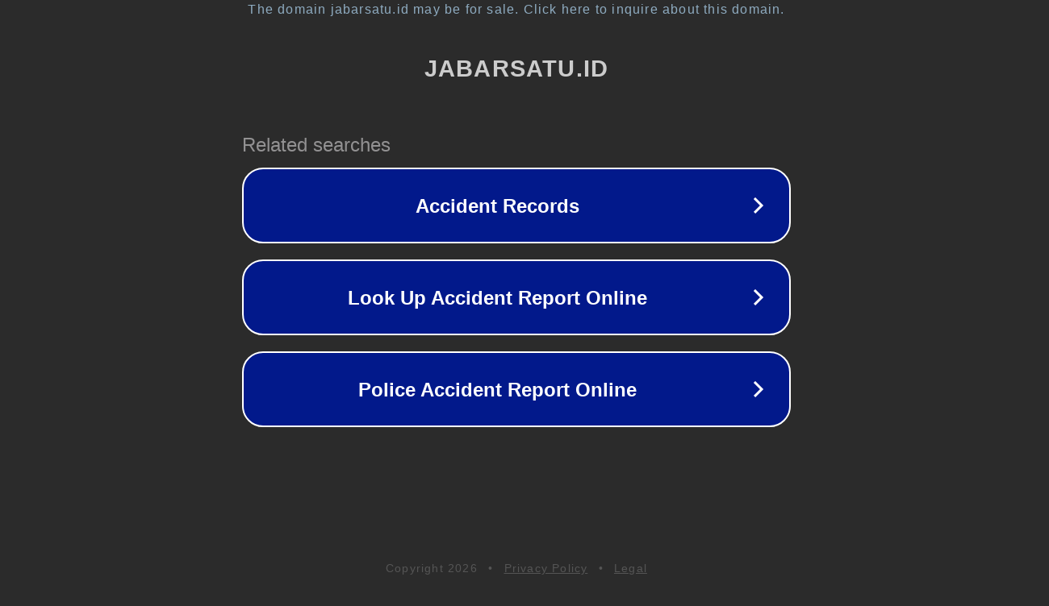

--- FILE ---
content_type: text/html; charset=utf-8
request_url: https://jabarsatu.id/letter-of-credit/
body_size: 1062
content:
<!doctype html>
<html data-adblockkey="MFwwDQYJKoZIhvcNAQEBBQADSwAwSAJBANDrp2lz7AOmADaN8tA50LsWcjLFyQFcb/P2Txc58oYOeILb3vBw7J6f4pamkAQVSQuqYsKx3YzdUHCvbVZvFUsCAwEAAQ==_fsxmA+4SpUz+psSsBN2Qf1r3K7EzmQCEhqT6/hYNNYt5JqWWZbl6op3CdtUYZh+uHI2gJRt8/4ypFe/kNdf7nQ==" lang="en" style="background: #2B2B2B;">
<head>
    <meta charset="utf-8">
    <meta name="viewport" content="width=device-width, initial-scale=1">
    <link rel="icon" href="[data-uri]">
    <link rel="preconnect" href="https://www.google.com" crossorigin>
</head>
<body>
<div id="target" style="opacity: 0"></div>
<script>window.park = "[base64]";</script>
<script src="/bgHNLenAJ.js"></script>
</body>
</html>
